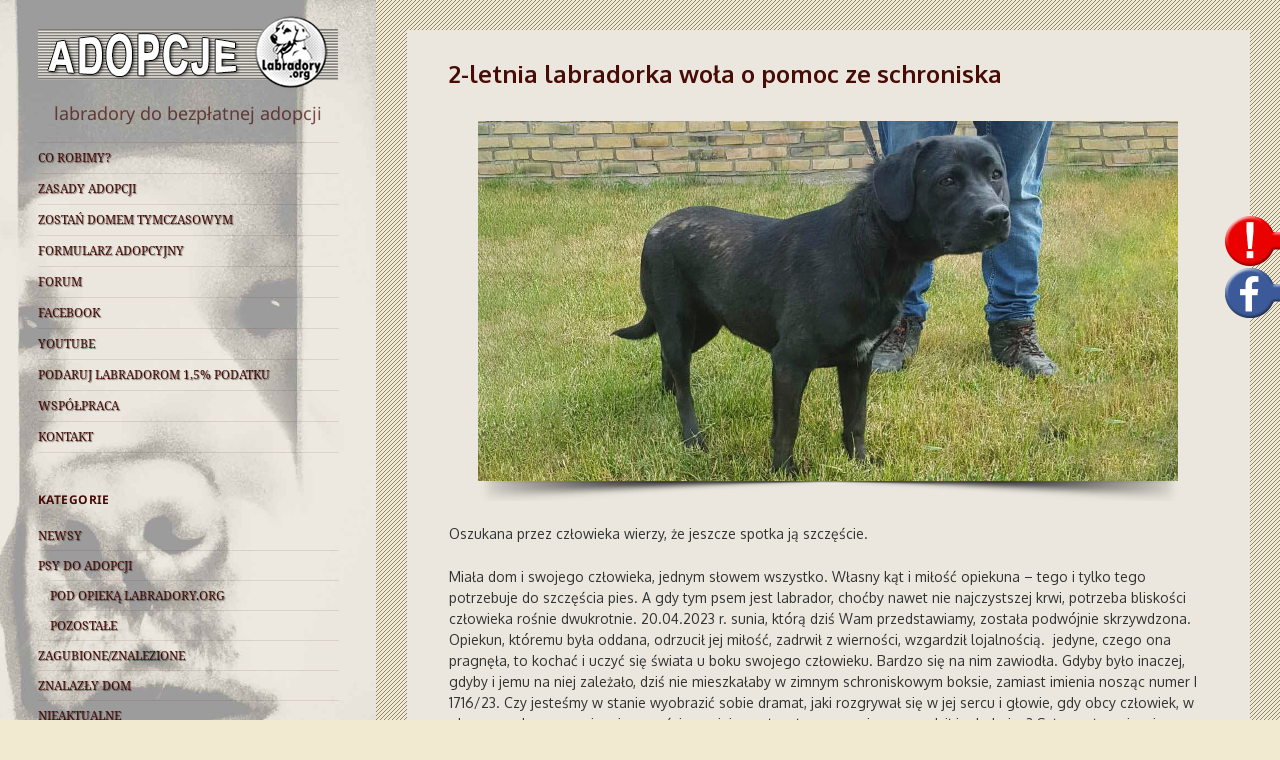

--- FILE ---
content_type: text/html; charset=UTF-8
request_url: http://adopcje.labradory.org/labradorka-49/
body_size: 20603
content:
<!DOCTYPE html>
<html dir="ltr" lang="pl-PL" prefix="og: https://ogp.me/ns#" class="no-js">
<head>
	<meta charset="UTF-8">
	<meta name="viewport" content="width=device-width">
	<link rel="profile" href="http://gmpg.org/xfn/11">
	<link rel="pingback" href="http://adopcje.labradory.org/xmlrpc.php">
	<!--[if lt IE 9]>
	<script src="http://adopcje.labradory.org/wp-content/themes/twentyfifteen/js/html5.js"></script>
	<![endif]-->
	<script>(function(){document.documentElement.className='js'})();</script>
<link href='https://fonts.googleapis.com/css?family=Kaushan+Script&subset=latin,latin-ext' rel='stylesheet' type='text/css'>
	<script type="text/javascript">
/* <![CDATA[ */
(function(html){html.className = html.className.replace(/\bno-js\b/,'js')})(document.documentElement);
//# sourceURL=twentyfifteen_javascript_detection
/* ]]> */
</script>
<title>2-letnia labradorka woła o pomoc ze schroniska | ADOPCJE LABRADORY.ORG</title>

		<!-- All in One SEO 4.9.3 - aioseo.com -->
	<meta name="description" content="Oszukana przez człowieka wierzy, że jeszcze spotka ją szczęście. Miała dom i swojego człowieka, jednym słowem wszystko. Własny kąt i miłość opiekuna – tego i tylko tego potrzebuje do szczęścia pies. A gdy tym psem jest labrador, choćby nawet nie najczystszej krwi, potrzeba bliskości człowieka rośnie dwukrotnie. 20.04.2023 r. sunia, którą dziś Wam przedstawiamy, została" />
	<meta name="robots" content="max-image-preview:large" />
	<meta name="author" content="labradory.org"/>
	<meta name="keywords" content="pozostałe,psy do adopcji" />
	<link rel="canonical" href="http://adopcje.labradory.org/labradorka-49/" />
	<meta name="generator" content="All in One SEO (AIOSEO) 4.9.3" />
		<meta property="og:locale" content="pl_PL" />
		<meta property="og:site_name" content="ADOPCJE LABRADORY.ORG" />
		<meta property="og:type" content="article" />
		<meta property="og:title" content="2-letnia labradorka woła o pomoc ze schroniska | ADOPCJE LABRADORY.ORG" />
		<meta property="og:description" content="Oszukana przez człowieka, wierzy, że jeszcze spotka ją szczęście." />
		<meta property="og:url" content="http://adopcje.labradory.org/labradorka-49/" />
		<meta property="og:image" content="http://adopcje.labradory.org/wp-content/uploads/2023/07/1716_01.jpg" />
		<meta property="article:published_time" content="2023-07-02T16:02:38+00:00" />
		<meta property="article:modified_time" content="2023-07-05T19:19:25+00:00" />
		<meta name="twitter:card" content="summary" />
		<meta name="twitter:title" content="2-letnia labradorka woła o pomoc ze schroniska | ADOPCJE LABRADORY.ORG" />
		<meta name="twitter:description" content="Oszukana przez człowieka, wierzy, że jeszcze spotka ją szczęście." />
		<meta name="twitter:image" content="http://adopcje.labradory.org/wp-content/uploads/2023/07/1716_01.jpeg" />
		<script type="application/ld+json" class="aioseo-schema">
			{"@context":"https:\/\/schema.org","@graph":[{"@type":"Article","@id":"http:\/\/adopcje.labradory.org\/labradorka-49\/#article","name":"2-letnia labradorka wo\u0142a o pomoc ze schroniska | ADOPCJE LABRADORY.ORG","headline":"2-letnia labradorka wo\u0142a o pomoc ze schroniska","author":{"@id":"http:\/\/adopcje.labradory.org\/author\/admin\/#author"},"publisher":{"@id":"http:\/\/adopcje.labradory.org\/#organization"},"image":{"@type":"ImageObject","url":"http:\/\/adopcje.labradory.org\/wp-content\/uploads\/2023\/07\/1716_01.jpeg","@id":"http:\/\/adopcje.labradory.org\/labradorka-49\/#articleImage","width":700,"height":360},"datePublished":"2023-07-02T18:02:38+02:00","dateModified":"2023-07-05T21:19:25+02:00","inLanguage":"pl-PL","commentCount":2,"mainEntityOfPage":{"@id":"http:\/\/adopcje.labradory.org\/labradorka-49\/#webpage"},"isPartOf":{"@id":"http:\/\/adopcje.labradory.org\/labradorka-49\/#webpage"},"articleSection":"POZOSTA\u0141E, PSY DO ADOPCJI, schronisko"},{"@type":"BreadcrumbList","@id":"http:\/\/adopcje.labradory.org\/labradorka-49\/#breadcrumblist","itemListElement":[{"@type":"ListItem","@id":"http:\/\/adopcje.labradory.org#listItem","position":1,"name":"Home","item":"http:\/\/adopcje.labradory.org","nextItem":{"@type":"ListItem","@id":"http:\/\/adopcje.labradory.org\/kategoria\/psy-do-adopcji\/#listItem","name":"PSY DO ADOPCJI"}},{"@type":"ListItem","@id":"http:\/\/adopcje.labradory.org\/kategoria\/psy-do-adopcji\/#listItem","position":2,"name":"PSY DO ADOPCJI","item":"http:\/\/adopcje.labradory.org\/kategoria\/psy-do-adopcji\/","nextItem":{"@type":"ListItem","@id":"http:\/\/adopcje.labradory.org\/kategoria\/psy-do-adopcji\/pozostale\/#listItem","name":"POZOSTA\u0141E"},"previousItem":{"@type":"ListItem","@id":"http:\/\/adopcje.labradory.org#listItem","name":"Home"}},{"@type":"ListItem","@id":"http:\/\/adopcje.labradory.org\/kategoria\/psy-do-adopcji\/pozostale\/#listItem","position":3,"name":"POZOSTA\u0141E","item":"http:\/\/adopcje.labradory.org\/kategoria\/psy-do-adopcji\/pozostale\/","nextItem":{"@type":"ListItem","@id":"http:\/\/adopcje.labradory.org\/labradorka-49\/#listItem","name":"2-letnia labradorka wo\u0142a o pomoc ze schroniska"},"previousItem":{"@type":"ListItem","@id":"http:\/\/adopcje.labradory.org\/kategoria\/psy-do-adopcji\/#listItem","name":"PSY DO ADOPCJI"}},{"@type":"ListItem","@id":"http:\/\/adopcje.labradory.org\/labradorka-49\/#listItem","position":4,"name":"2-letnia labradorka wo\u0142a o pomoc ze schroniska","previousItem":{"@type":"ListItem","@id":"http:\/\/adopcje.labradory.org\/kategoria\/psy-do-adopcji\/pozostale\/#listItem","name":"POZOSTA\u0141E"}}]},{"@type":"Organization","@id":"http:\/\/adopcje.labradory.org\/#organization","name":"ADOPCJE LABRADORY.ORG","description":"labradory do bezp\u0142atnej adopcji","url":"http:\/\/adopcje.labradory.org\/"},{"@type":"Person","@id":"http:\/\/adopcje.labradory.org\/author\/admin\/#author","url":"http:\/\/adopcje.labradory.org\/author\/admin\/","name":"labradory.org","image":{"@type":"ImageObject","@id":"http:\/\/adopcje.labradory.org\/labradorka-49\/#authorImage","url":"https:\/\/secure.gravatar.com\/avatar\/cf8ad8b9767c9780dab4da471e132a2974f281bbc2f39186dfa8dc00d3677b55?s=96&d=mm&r=g","width":96,"height":96,"caption":"labradory.org"}},{"@type":"WebPage","@id":"http:\/\/adopcje.labradory.org\/labradorka-49\/#webpage","url":"http:\/\/adopcje.labradory.org\/labradorka-49\/","name":"2-letnia labradorka wo\u0142a o pomoc ze schroniska | ADOPCJE LABRADORY.ORG","description":"Oszukana przez cz\u0142owieka wierzy, \u017ce jeszcze spotka j\u0105 szcz\u0119\u015bcie. Mia\u0142a dom i swojego cz\u0142owieka, jednym s\u0142owem wszystko. W\u0142asny k\u0105t i mi\u0142o\u015b\u0107 opiekuna \u2013 tego i tylko tego potrzebuje do szcz\u0119\u015bcia pies. A gdy tym psem jest labrador, cho\u0107by nawet nie najczystszej krwi, potrzeba blisko\u015bci cz\u0142owieka ro\u015bnie dwukrotnie. 20.04.2023 r. sunia, kt\u00f3r\u0105 dzi\u015b Wam przedstawiamy, zosta\u0142a","inLanguage":"pl-PL","isPartOf":{"@id":"http:\/\/adopcje.labradory.org\/#website"},"breadcrumb":{"@id":"http:\/\/adopcje.labradory.org\/labradorka-49\/#breadcrumblist"},"author":{"@id":"http:\/\/adopcje.labradory.org\/author\/admin\/#author"},"creator":{"@id":"http:\/\/adopcje.labradory.org\/author\/admin\/#author"},"datePublished":"2023-07-02T18:02:38+02:00","dateModified":"2023-07-05T21:19:25+02:00"},{"@type":"WebSite","@id":"http:\/\/adopcje.labradory.org\/#website","url":"http:\/\/adopcje.labradory.org\/","name":"ADOPCJE LABRADORY.ORG","description":"labradory do bezp\u0142atnej adopcji","inLanguage":"pl-PL","publisher":{"@id":"http:\/\/adopcje.labradory.org\/#organization"}}]}
		</script>
		<!-- All in One SEO -->


            <script data-no-defer="1" data-ezscrex="false" data-cfasync="false" data-pagespeed-no-defer data-cookieconsent="ignore">
                var ctPublicFunctions = {"_ajax_nonce":"552053ace8","_rest_nonce":"e6a6634e1d","_ajax_url":"\/wp-admin\/admin-ajax.php","_rest_url":"http:\/\/adopcje.labradory.org\/wp-json\/","data__cookies_type":"native","data__ajax_type":"rest","data__bot_detector_enabled":"0","data__frontend_data_log_enabled":1,"cookiePrefix":"","wprocket_detected":false,"host_url":"adopcje.labradory.org","text__ee_click_to_select":"Click to select the whole data","text__ee_original_email":"The complete one is","text__ee_got_it":"Got it","text__ee_blocked":"Blocked","text__ee_cannot_connect":"Cannot connect","text__ee_cannot_decode":"Can not decode email. Unknown reason","text__ee_email_decoder":"CleanTalk email decoder","text__ee_wait_for_decoding":"The magic is on the way!","text__ee_decoding_process":"Please wait a few seconds while we decode the contact data."}
            </script>
        
            <script data-no-defer="1" data-ezscrex="false" data-cfasync="false" data-pagespeed-no-defer data-cookieconsent="ignore">
                var ctPublic = {"_ajax_nonce":"552053ace8","settings__forms__check_internal":"0","settings__forms__check_external":"0","settings__forms__force_protection":0,"settings__forms__search_test":"1","settings__forms__wc_add_to_cart":"0","settings__data__bot_detector_enabled":"0","settings__sfw__anti_crawler":0,"blog_home":"http:\/\/adopcje.labradory.org\/","pixel__setting":"0","pixel__enabled":false,"pixel__url":null,"data__email_check_before_post":"1","data__email_check_exist_post":0,"data__cookies_type":"native","data__key_is_ok":true,"data__visible_fields_required":true,"wl_brandname":"Anti-Spam by CleanTalk","wl_brandname_short":"CleanTalk","ct_checkjs_key":2122423466,"emailEncoderPassKey":"27c9539c2d6d41d49c123a98c7b9fc72","bot_detector_forms_excluded":"W10=","advancedCacheExists":false,"varnishCacheExists":false,"wc_ajax_add_to_cart":false}
            </script>
        <link rel='dns-prefetch' href='//stats.wp.com' />
<link rel='dns-prefetch' href='//ajax.googleapis.com' />
<link rel='dns-prefetch' href='//v0.wordpress.com' />
<link rel='preconnect' href='//c0.wp.com' />
<link rel="alternate" type="application/rss+xml" title="ADOPCJE LABRADORY.ORG &raquo; Kanał z wpisami" href="http://adopcje.labradory.org/feed/" />
<link rel="alternate" type="application/rss+xml" title="ADOPCJE LABRADORY.ORG &raquo; Kanał z komentarzami" href="http://adopcje.labradory.org/comments/feed/" />
<link rel="alternate" type="application/rss+xml" title="ADOPCJE LABRADORY.ORG &raquo; 2-letnia labradorka woła o pomoc ze schroniska Kanał z komentarzami" href="http://adopcje.labradory.org/labradorka-49/feed/" />
<link rel="alternate" title="oEmbed (JSON)" type="application/json+oembed" href="http://adopcje.labradory.org/wp-json/oembed/1.0/embed?url=http%3A%2F%2Fadopcje.labradory.org%2Flabradorka-49%2F" />
<link rel="alternate" title="oEmbed (XML)" type="text/xml+oembed" href="http://adopcje.labradory.org/wp-json/oembed/1.0/embed?url=http%3A%2F%2Fadopcje.labradory.org%2Flabradorka-49%2F&#038;format=xml" />
<style id='wp-img-auto-sizes-contain-inline-css' type='text/css'>
img:is([sizes=auto i],[sizes^="auto," i]){contain-intrinsic-size:3000px 1500px}
/*# sourceURL=wp-img-auto-sizes-contain-inline-css */
</style>
<link rel='stylesheet' id='twentyfifteen-jetpack-css' href='https://c0.wp.com/p/jetpack/15.4/modules/theme-tools/compat/twentyfifteen.css' type='text/css' media='all' />
<style id='wp-emoji-styles-inline-css' type='text/css'>

	img.wp-smiley, img.emoji {
		display: inline !important;
		border: none !important;
		box-shadow: none !important;
		height: 1em !important;
		width: 1em !important;
		margin: 0 0.07em !important;
		vertical-align: -0.1em !important;
		background: none !important;
		padding: 0 !important;
	}
/*# sourceURL=wp-emoji-styles-inline-css */
</style>
<style id='wp-block-library-inline-css' type='text/css'>
:root{--wp-block-synced-color:#7a00df;--wp-block-synced-color--rgb:122,0,223;--wp-bound-block-color:var(--wp-block-synced-color);--wp-editor-canvas-background:#ddd;--wp-admin-theme-color:#007cba;--wp-admin-theme-color--rgb:0,124,186;--wp-admin-theme-color-darker-10:#006ba1;--wp-admin-theme-color-darker-10--rgb:0,107,160.5;--wp-admin-theme-color-darker-20:#005a87;--wp-admin-theme-color-darker-20--rgb:0,90,135;--wp-admin-border-width-focus:2px}@media (min-resolution:192dpi){:root{--wp-admin-border-width-focus:1.5px}}.wp-element-button{cursor:pointer}:root .has-very-light-gray-background-color{background-color:#eee}:root .has-very-dark-gray-background-color{background-color:#313131}:root .has-very-light-gray-color{color:#eee}:root .has-very-dark-gray-color{color:#313131}:root .has-vivid-green-cyan-to-vivid-cyan-blue-gradient-background{background:linear-gradient(135deg,#00d084,#0693e3)}:root .has-purple-crush-gradient-background{background:linear-gradient(135deg,#34e2e4,#4721fb 50%,#ab1dfe)}:root .has-hazy-dawn-gradient-background{background:linear-gradient(135deg,#faaca8,#dad0ec)}:root .has-subdued-olive-gradient-background{background:linear-gradient(135deg,#fafae1,#67a671)}:root .has-atomic-cream-gradient-background{background:linear-gradient(135deg,#fdd79a,#004a59)}:root .has-nightshade-gradient-background{background:linear-gradient(135deg,#330968,#31cdcf)}:root .has-midnight-gradient-background{background:linear-gradient(135deg,#020381,#2874fc)}:root{--wp--preset--font-size--normal:16px;--wp--preset--font-size--huge:42px}.has-regular-font-size{font-size:1em}.has-larger-font-size{font-size:2.625em}.has-normal-font-size{font-size:var(--wp--preset--font-size--normal)}.has-huge-font-size{font-size:var(--wp--preset--font-size--huge)}.has-text-align-center{text-align:center}.has-text-align-left{text-align:left}.has-text-align-right{text-align:right}.has-fit-text{white-space:nowrap!important}#end-resizable-editor-section{display:none}.aligncenter{clear:both}.items-justified-left{justify-content:flex-start}.items-justified-center{justify-content:center}.items-justified-right{justify-content:flex-end}.items-justified-space-between{justify-content:space-between}.screen-reader-text{border:0;clip-path:inset(50%);height:1px;margin:-1px;overflow:hidden;padding:0;position:absolute;width:1px;word-wrap:normal!important}.screen-reader-text:focus{background-color:#ddd;clip-path:none;color:#444;display:block;font-size:1em;height:auto;left:5px;line-height:normal;padding:15px 23px 14px;text-decoration:none;top:5px;width:auto;z-index:100000}html :where(.has-border-color){border-style:solid}html :where([style*=border-top-color]){border-top-style:solid}html :where([style*=border-right-color]){border-right-style:solid}html :where([style*=border-bottom-color]){border-bottom-style:solid}html :where([style*=border-left-color]){border-left-style:solid}html :where([style*=border-width]){border-style:solid}html :where([style*=border-top-width]){border-top-style:solid}html :where([style*=border-right-width]){border-right-style:solid}html :where([style*=border-bottom-width]){border-bottom-style:solid}html :where([style*=border-left-width]){border-left-style:solid}html :where(img[class*=wp-image-]){height:auto;max-width:100%}:where(figure){margin:0 0 1em}html :where(.is-position-sticky){--wp-admin--admin-bar--position-offset:var(--wp-admin--admin-bar--height,0px)}@media screen and (max-width:600px){html :where(.is-position-sticky){--wp-admin--admin-bar--position-offset:0px}}

/*# sourceURL=wp-block-library-inline-css */
</style><style id='wp-block-heading-inline-css' type='text/css'>
h1:where(.wp-block-heading).has-background,h2:where(.wp-block-heading).has-background,h3:where(.wp-block-heading).has-background,h4:where(.wp-block-heading).has-background,h5:where(.wp-block-heading).has-background,h6:where(.wp-block-heading).has-background{padding:1.25em 2.375em}h1.has-text-align-left[style*=writing-mode]:where([style*=vertical-lr]),h1.has-text-align-right[style*=writing-mode]:where([style*=vertical-rl]),h2.has-text-align-left[style*=writing-mode]:where([style*=vertical-lr]),h2.has-text-align-right[style*=writing-mode]:where([style*=vertical-rl]),h3.has-text-align-left[style*=writing-mode]:where([style*=vertical-lr]),h3.has-text-align-right[style*=writing-mode]:where([style*=vertical-rl]),h4.has-text-align-left[style*=writing-mode]:where([style*=vertical-lr]),h4.has-text-align-right[style*=writing-mode]:where([style*=vertical-rl]),h5.has-text-align-left[style*=writing-mode]:where([style*=vertical-lr]),h5.has-text-align-right[style*=writing-mode]:where([style*=vertical-rl]),h6.has-text-align-left[style*=writing-mode]:where([style*=vertical-lr]),h6.has-text-align-right[style*=writing-mode]:where([style*=vertical-rl]){rotate:180deg}
/*# sourceURL=https://c0.wp.com/c/6.9/wp-includes/blocks/heading/style.min.css */
</style>
<style id='wp-block-search-inline-css' type='text/css'>
.wp-block-search__button{margin-left:10px;word-break:normal}.wp-block-search__button.has-icon{line-height:0}.wp-block-search__button svg{height:1.25em;min-height:24px;min-width:24px;width:1.25em;fill:currentColor;vertical-align:text-bottom}:where(.wp-block-search__button){border:1px solid #ccc;padding:6px 10px}.wp-block-search__inside-wrapper{display:flex;flex:auto;flex-wrap:nowrap;max-width:100%}.wp-block-search__label{width:100%}.wp-block-search.wp-block-search__button-only .wp-block-search__button{box-sizing:border-box;display:flex;flex-shrink:0;justify-content:center;margin-left:0;max-width:100%}.wp-block-search.wp-block-search__button-only .wp-block-search__inside-wrapper{min-width:0!important;transition-property:width}.wp-block-search.wp-block-search__button-only .wp-block-search__input{flex-basis:100%;transition-duration:.3s}.wp-block-search.wp-block-search__button-only.wp-block-search__searchfield-hidden,.wp-block-search.wp-block-search__button-only.wp-block-search__searchfield-hidden .wp-block-search__inside-wrapper{overflow:hidden}.wp-block-search.wp-block-search__button-only.wp-block-search__searchfield-hidden .wp-block-search__input{border-left-width:0!important;border-right-width:0!important;flex-basis:0;flex-grow:0;margin:0;min-width:0!important;padding-left:0!important;padding-right:0!important;width:0!important}:where(.wp-block-search__input){appearance:none;border:1px solid #949494;flex-grow:1;font-family:inherit;font-size:inherit;font-style:inherit;font-weight:inherit;letter-spacing:inherit;line-height:inherit;margin-left:0;margin-right:0;min-width:3rem;padding:8px;text-decoration:unset!important;text-transform:inherit}:where(.wp-block-search__button-inside .wp-block-search__inside-wrapper){background-color:#fff;border:1px solid #949494;box-sizing:border-box;padding:4px}:where(.wp-block-search__button-inside .wp-block-search__inside-wrapper) .wp-block-search__input{border:none;border-radius:0;padding:0 4px}:where(.wp-block-search__button-inside .wp-block-search__inside-wrapper) .wp-block-search__input:focus{outline:none}:where(.wp-block-search__button-inside .wp-block-search__inside-wrapper) :where(.wp-block-search__button){padding:4px 8px}.wp-block-search.aligncenter .wp-block-search__inside-wrapper{margin:auto}.wp-block[data-align=right] .wp-block-search.wp-block-search__button-only .wp-block-search__inside-wrapper{float:right}
/*# sourceURL=https://c0.wp.com/c/6.9/wp-includes/blocks/search/style.min.css */
</style>
<style id='global-styles-inline-css' type='text/css'>
:root{--wp--preset--aspect-ratio--square: 1;--wp--preset--aspect-ratio--4-3: 4/3;--wp--preset--aspect-ratio--3-4: 3/4;--wp--preset--aspect-ratio--3-2: 3/2;--wp--preset--aspect-ratio--2-3: 2/3;--wp--preset--aspect-ratio--16-9: 16/9;--wp--preset--aspect-ratio--9-16: 9/16;--wp--preset--color--black: #000000;--wp--preset--color--cyan-bluish-gray: #abb8c3;--wp--preset--color--white: #ffffff;--wp--preset--color--pale-pink: #f78da7;--wp--preset--color--vivid-red: #cf2e2e;--wp--preset--color--luminous-vivid-orange: #ff6900;--wp--preset--color--luminous-vivid-amber: #fcb900;--wp--preset--color--light-green-cyan: #7bdcb5;--wp--preset--color--vivid-green-cyan: #00d084;--wp--preset--color--pale-cyan-blue: #8ed1fc;--wp--preset--color--vivid-cyan-blue: #0693e3;--wp--preset--color--vivid-purple: #9b51e0;--wp--preset--gradient--vivid-cyan-blue-to-vivid-purple: linear-gradient(135deg,rgb(6,147,227) 0%,rgb(155,81,224) 100%);--wp--preset--gradient--light-green-cyan-to-vivid-green-cyan: linear-gradient(135deg,rgb(122,220,180) 0%,rgb(0,208,130) 100%);--wp--preset--gradient--luminous-vivid-amber-to-luminous-vivid-orange: linear-gradient(135deg,rgb(252,185,0) 0%,rgb(255,105,0) 100%);--wp--preset--gradient--luminous-vivid-orange-to-vivid-red: linear-gradient(135deg,rgb(255,105,0) 0%,rgb(207,46,46) 100%);--wp--preset--gradient--very-light-gray-to-cyan-bluish-gray: linear-gradient(135deg,rgb(238,238,238) 0%,rgb(169,184,195) 100%);--wp--preset--gradient--cool-to-warm-spectrum: linear-gradient(135deg,rgb(74,234,220) 0%,rgb(151,120,209) 20%,rgb(207,42,186) 40%,rgb(238,44,130) 60%,rgb(251,105,98) 80%,rgb(254,248,76) 100%);--wp--preset--gradient--blush-light-purple: linear-gradient(135deg,rgb(255,206,236) 0%,rgb(152,150,240) 100%);--wp--preset--gradient--blush-bordeaux: linear-gradient(135deg,rgb(254,205,165) 0%,rgb(254,45,45) 50%,rgb(107,0,62) 100%);--wp--preset--gradient--luminous-dusk: linear-gradient(135deg,rgb(255,203,112) 0%,rgb(199,81,192) 50%,rgb(65,88,208) 100%);--wp--preset--gradient--pale-ocean: linear-gradient(135deg,rgb(255,245,203) 0%,rgb(182,227,212) 50%,rgb(51,167,181) 100%);--wp--preset--gradient--electric-grass: linear-gradient(135deg,rgb(202,248,128) 0%,rgb(113,206,126) 100%);--wp--preset--gradient--midnight: linear-gradient(135deg,rgb(2,3,129) 0%,rgb(40,116,252) 100%);--wp--preset--font-size--small: 13px;--wp--preset--font-size--medium: 20px;--wp--preset--font-size--large: 36px;--wp--preset--font-size--x-large: 42px;--wp--preset--spacing--20: 0.44rem;--wp--preset--spacing--30: 0.67rem;--wp--preset--spacing--40: 1rem;--wp--preset--spacing--50: 1.5rem;--wp--preset--spacing--60: 2.25rem;--wp--preset--spacing--70: 3.38rem;--wp--preset--spacing--80: 5.06rem;--wp--preset--shadow--natural: 6px 6px 9px rgba(0, 0, 0, 0.2);--wp--preset--shadow--deep: 12px 12px 50px rgba(0, 0, 0, 0.4);--wp--preset--shadow--sharp: 6px 6px 0px rgba(0, 0, 0, 0.2);--wp--preset--shadow--outlined: 6px 6px 0px -3px rgb(255, 255, 255), 6px 6px rgb(0, 0, 0);--wp--preset--shadow--crisp: 6px 6px 0px rgb(0, 0, 0);}:where(.is-layout-flex){gap: 0.5em;}:where(.is-layout-grid){gap: 0.5em;}body .is-layout-flex{display: flex;}.is-layout-flex{flex-wrap: wrap;align-items: center;}.is-layout-flex > :is(*, div){margin: 0;}body .is-layout-grid{display: grid;}.is-layout-grid > :is(*, div){margin: 0;}:where(.wp-block-columns.is-layout-flex){gap: 2em;}:where(.wp-block-columns.is-layout-grid){gap: 2em;}:where(.wp-block-post-template.is-layout-flex){gap: 1.25em;}:where(.wp-block-post-template.is-layout-grid){gap: 1.25em;}.has-black-color{color: var(--wp--preset--color--black) !important;}.has-cyan-bluish-gray-color{color: var(--wp--preset--color--cyan-bluish-gray) !important;}.has-white-color{color: var(--wp--preset--color--white) !important;}.has-pale-pink-color{color: var(--wp--preset--color--pale-pink) !important;}.has-vivid-red-color{color: var(--wp--preset--color--vivid-red) !important;}.has-luminous-vivid-orange-color{color: var(--wp--preset--color--luminous-vivid-orange) !important;}.has-luminous-vivid-amber-color{color: var(--wp--preset--color--luminous-vivid-amber) !important;}.has-light-green-cyan-color{color: var(--wp--preset--color--light-green-cyan) !important;}.has-vivid-green-cyan-color{color: var(--wp--preset--color--vivid-green-cyan) !important;}.has-pale-cyan-blue-color{color: var(--wp--preset--color--pale-cyan-blue) !important;}.has-vivid-cyan-blue-color{color: var(--wp--preset--color--vivid-cyan-blue) !important;}.has-vivid-purple-color{color: var(--wp--preset--color--vivid-purple) !important;}.has-black-background-color{background-color: var(--wp--preset--color--black) !important;}.has-cyan-bluish-gray-background-color{background-color: var(--wp--preset--color--cyan-bluish-gray) !important;}.has-white-background-color{background-color: var(--wp--preset--color--white) !important;}.has-pale-pink-background-color{background-color: var(--wp--preset--color--pale-pink) !important;}.has-vivid-red-background-color{background-color: var(--wp--preset--color--vivid-red) !important;}.has-luminous-vivid-orange-background-color{background-color: var(--wp--preset--color--luminous-vivid-orange) !important;}.has-luminous-vivid-amber-background-color{background-color: var(--wp--preset--color--luminous-vivid-amber) !important;}.has-light-green-cyan-background-color{background-color: var(--wp--preset--color--light-green-cyan) !important;}.has-vivid-green-cyan-background-color{background-color: var(--wp--preset--color--vivid-green-cyan) !important;}.has-pale-cyan-blue-background-color{background-color: var(--wp--preset--color--pale-cyan-blue) !important;}.has-vivid-cyan-blue-background-color{background-color: var(--wp--preset--color--vivid-cyan-blue) !important;}.has-vivid-purple-background-color{background-color: var(--wp--preset--color--vivid-purple) !important;}.has-black-border-color{border-color: var(--wp--preset--color--black) !important;}.has-cyan-bluish-gray-border-color{border-color: var(--wp--preset--color--cyan-bluish-gray) !important;}.has-white-border-color{border-color: var(--wp--preset--color--white) !important;}.has-pale-pink-border-color{border-color: var(--wp--preset--color--pale-pink) !important;}.has-vivid-red-border-color{border-color: var(--wp--preset--color--vivid-red) !important;}.has-luminous-vivid-orange-border-color{border-color: var(--wp--preset--color--luminous-vivid-orange) !important;}.has-luminous-vivid-amber-border-color{border-color: var(--wp--preset--color--luminous-vivid-amber) !important;}.has-light-green-cyan-border-color{border-color: var(--wp--preset--color--light-green-cyan) !important;}.has-vivid-green-cyan-border-color{border-color: var(--wp--preset--color--vivid-green-cyan) !important;}.has-pale-cyan-blue-border-color{border-color: var(--wp--preset--color--pale-cyan-blue) !important;}.has-vivid-cyan-blue-border-color{border-color: var(--wp--preset--color--vivid-cyan-blue) !important;}.has-vivid-purple-border-color{border-color: var(--wp--preset--color--vivid-purple) !important;}.has-vivid-cyan-blue-to-vivid-purple-gradient-background{background: var(--wp--preset--gradient--vivid-cyan-blue-to-vivid-purple) !important;}.has-light-green-cyan-to-vivid-green-cyan-gradient-background{background: var(--wp--preset--gradient--light-green-cyan-to-vivid-green-cyan) !important;}.has-luminous-vivid-amber-to-luminous-vivid-orange-gradient-background{background: var(--wp--preset--gradient--luminous-vivid-amber-to-luminous-vivid-orange) !important;}.has-luminous-vivid-orange-to-vivid-red-gradient-background{background: var(--wp--preset--gradient--luminous-vivid-orange-to-vivid-red) !important;}.has-very-light-gray-to-cyan-bluish-gray-gradient-background{background: var(--wp--preset--gradient--very-light-gray-to-cyan-bluish-gray) !important;}.has-cool-to-warm-spectrum-gradient-background{background: var(--wp--preset--gradient--cool-to-warm-spectrum) !important;}.has-blush-light-purple-gradient-background{background: var(--wp--preset--gradient--blush-light-purple) !important;}.has-blush-bordeaux-gradient-background{background: var(--wp--preset--gradient--blush-bordeaux) !important;}.has-luminous-dusk-gradient-background{background: var(--wp--preset--gradient--luminous-dusk) !important;}.has-pale-ocean-gradient-background{background: var(--wp--preset--gradient--pale-ocean) !important;}.has-electric-grass-gradient-background{background: var(--wp--preset--gradient--electric-grass) !important;}.has-midnight-gradient-background{background: var(--wp--preset--gradient--midnight) !important;}.has-small-font-size{font-size: var(--wp--preset--font-size--small) !important;}.has-medium-font-size{font-size: var(--wp--preset--font-size--medium) !important;}.has-large-font-size{font-size: var(--wp--preset--font-size--large) !important;}.has-x-large-font-size{font-size: var(--wp--preset--font-size--x-large) !important;}
/*# sourceURL=global-styles-inline-css */
</style>

<style id='classic-theme-styles-inline-css' type='text/css'>
/*! This file is auto-generated */
.wp-block-button__link{color:#fff;background-color:#32373c;border-radius:9999px;box-shadow:none;text-decoration:none;padding:calc(.667em + 2px) calc(1.333em + 2px);font-size:1.125em}.wp-block-file__button{background:#32373c;color:#fff;text-decoration:none}
/*# sourceURL=/wp-includes/css/classic-themes.min.css */
</style>
<link rel='stylesheet' id='wp-components-css' href='https://c0.wp.com/c/6.9/wp-includes/css/dist/components/style.min.css' type='text/css' media='all' />
<link rel='stylesheet' id='wp-preferences-css' href='https://c0.wp.com/c/6.9/wp-includes/css/dist/preferences/style.min.css' type='text/css' media='all' />
<link rel='stylesheet' id='wp-block-editor-css' href='https://c0.wp.com/c/6.9/wp-includes/css/dist/block-editor/style.min.css' type='text/css' media='all' />
<link rel='stylesheet' id='wp-reusable-blocks-css' href='https://c0.wp.com/c/6.9/wp-includes/css/dist/reusable-blocks/style.min.css' type='text/css' media='all' />
<link rel='stylesheet' id='wp-patterns-css' href='https://c0.wp.com/c/6.9/wp-includes/css/dist/patterns/style.min.css' type='text/css' media='all' />
<link rel='stylesheet' id='wp-editor-css' href='https://c0.wp.com/c/6.9/wp-includes/css/dist/editor/style.min.css' type='text/css' media='all' />
<link rel='stylesheet' id='drop_shadow_block-style-css-css' href='http://adopcje.labradory.org/wp-content/plugins/drop-shadow-boxes/block/blocks.style.build.css?ver=1.7.14' type='text/css' media='all' />
<link rel='stylesheet' id='cleantalk-public-css-css' href='http://adopcje.labradory.org/wp-content/plugins/cleantalk-spam-protect/css/cleantalk-public.min.css?ver=6.70.1_1766168688' type='text/css' media='all' />
<link rel='stylesheet' id='cleantalk-email-decoder-css-css' href='http://adopcje.labradory.org/wp-content/plugins/cleantalk-spam-protect/css/cleantalk-email-decoder.min.css?ver=6.70.1_1766168688' type='text/css' media='all' />
<link rel='stylesheet' id='cpsh-shortcodes-css' href='http://adopcje.labradory.org/wp-content/plugins/column-shortcodes//assets/css/shortcodes.css?ver=1.0.1' type='text/css' media='all' />
<link rel='stylesheet' id='contact-form-7-css' href='http://adopcje.labradory.org/wp-content/plugins/contact-form-7/includes/css/styles.css?ver=6.1.4' type='text/css' media='all' />
<link rel='stylesheet' id='jquery-ui-standard-css-css' href='//ajax.googleapis.com/ajax/libs/jqueryui/1.11.2/themes/smoothness/jquery-ui.css?ver=6.9' type='text/css' media='all' />
<link rel='stylesheet' id='musli-css' href='http://adopcje.labradory.org/wp-content/plugins/musli/css/musli.css' type='text/css' media='all' />
<link rel='stylesheet' id='font-awesome-css' href='http://adopcje.labradory.org/wp-content/plugins/musli/fa/css/font-awesome.min.css' type='text/css' media='all' />
<link rel='stylesheet' id='tcbd-popover-css' href='http://adopcje.labradory.org/wp-content/plugins/tcbd-popover/css/tcbd-popover.css?ver=1.0' type='text/css' media='all' />
<link rel='stylesheet' id='parent-style-css' href='http://adopcje.labradory.org/wp-content/themes/twentyfifteen/style.css?ver=6.9' type='text/css' media='all' />
<link rel='stylesheet' id='twentyfifteen-fonts-css' href='http://adopcje.labradory.org/wp-content/themes/twentyfifteen/assets/fonts/noto-sans-plus-noto-serif-plus-inconsolata.css?ver=20230328' type='text/css' media='all' />
<link rel='stylesheet' id='genericons-css' href='https://c0.wp.com/p/jetpack/15.4/_inc/genericons/genericons/genericons.css' type='text/css' media='all' />
<link rel='stylesheet' id='twentyfifteen-style-css' href='http://adopcje.labradory.org/wp-content/themes/twentyfifteen-child/style.css?ver=20251202' type='text/css' media='all' />
<style id='twentyfifteen-style-inline-css' type='text/css'>

		/* Custom Header Background Color */
		body:before,
		.site-header {
			background-color: #f2f0ea;
		}

		@media screen and (min-width: 59.6875em) {
			.site-header,
			.secondary {
				background-color: transparent;
			}

			.widget button,
			.widget input[type="button"],
			.widget input[type="reset"],
			.widget input[type="submit"],
			.widget_calendar tbody a,
			.widget_calendar tbody a:hover,
			.widget_calendar tbody a:focus {
				color: #f2f0ea;
			}
		}
	

		/* Custom Sidebar Text Color */
		.site-title a,
		.site-description,
		.secondary-toggle:before {
			color: #470c06;
		}

		.site-title a:hover,
		.site-title a:focus {
			color: rgba( 71, 12, 6, 0.7);
		}

		.secondary-toggle {
			border-color: rgba( 71, 12, 6, 0.1);
		}

		.secondary-toggle:hover,
		.secondary-toggle:focus {
			border-color: rgba( 71, 12, 6, 0.3);
		}

		.site-title a {
			outline-color: rgba( 71, 12, 6, 0.3);
		}

		@media screen and (min-width: 59.6875em) {
			.secondary a,
			.dropdown-toggle:after,
			.widget-title,
			.widget blockquote cite,
			.widget blockquote small {
				color: #470c06;
			}

			.widget button,
			.widget input[type="button"],
			.widget input[type="reset"],
			.widget input[type="submit"],
			.widget_calendar tbody a {
				background-color: #470c06;
			}

			.textwidget a {
				border-color: #470c06;
			}

			.secondary a:hover,
			.secondary a:focus,
			.main-navigation .menu-item-description,
			.widget,
			.widget blockquote,
			.widget .wp-caption-text,
			.widget .gallery-caption {
				color: rgba( 71, 12, 6, 0.7);
			}

			.widget button:hover,
			.widget button:focus,
			.widget input[type="button"]:hover,
			.widget input[type="button"]:focus,
			.widget input[type="reset"]:hover,
			.widget input[type="reset"]:focus,
			.widget input[type="submit"]:hover,
			.widget input[type="submit"]:focus,
			.widget_calendar tbody a:hover,
			.widget_calendar tbody a:focus {
				background-color: rgba( 71, 12, 6, 0.7);
			}

			.widget blockquote {
				border-color: rgba( 71, 12, 6, 0.7);
			}

			.main-navigation ul,
			.main-navigation li,
			.secondary-toggle,
			.widget input,
			.widget textarea,
			.widget table,
			.widget th,
			.widget td,
			.widget pre,
			.widget li,
			.widget_categories .children,
			.widget_nav_menu .sub-menu,
			.widget_pages .children,
			.widget abbr[title] {
				border-color: rgba( 71, 12, 6, 0.1);
			}

			.dropdown-toggle:hover,
			.dropdown-toggle:focus,
			.widget hr {
				background-color: rgba( 71, 12, 6, 0.1);
			}

			.widget input:focus,
			.widget textarea:focus {
				border-color: rgba( 71, 12, 6, 0.3);
			}

			.sidebar a:focus,
			.dropdown-toggle:focus {
				outline-color: rgba( 71, 12, 6, 0.3);
			}
		}
	
/*# sourceURL=twentyfifteen-style-inline-css */
</style>
<link rel='stylesheet' id='twentyfifteen-block-style-css' href='http://adopcje.labradory.org/wp-content/themes/twentyfifteen/css/blocks.css?ver=20240715' type='text/css' media='all' />
<link rel='stylesheet' id='jetpack-subscriptions-css' href='https://c0.wp.com/p/jetpack/15.4/_inc/build/subscriptions/subscriptions.min.css' type='text/css' media='all' />
<link rel='stylesheet' id='sharedaddy-css' href='https://c0.wp.com/p/jetpack/15.4/modules/sharedaddy/sharing.css' type='text/css' media='all' />
<link rel='stylesheet' id='social-logos-css' href='https://c0.wp.com/p/jetpack/15.4/_inc/social-logos/social-logos.min.css' type='text/css' media='all' />
<script type="text/javascript" src="http://adopcje.labradory.org/wp-content/plugins/cleantalk-spam-protect/js/apbct-public-bundle_gathering.min.js?ver=6.70.1_1766168689" id="apbct-public-bundle_gathering.min-js-js"></script>
<script type="text/javascript" src="https://c0.wp.com/c/6.9/wp-includes/js/jquery/jquery.min.js" id="jquery-core-js"></script>
<script type="text/javascript" src="https://c0.wp.com/c/6.9/wp-includes/js/jquery/jquery-migrate.min.js" id="jquery-migrate-js"></script>
<script type="text/javascript" src="https://c0.wp.com/c/6.9/wp-includes/js/jquery/ui/effect.min.js" id="jquery-effects-core-js"></script>
<script type="text/javascript" id="musli-js-extra">
/* <![CDATA[ */
var musli_jq_params = {"musliPosition":"right","animationAction":"hover","animationSpeed":"700","animationEasing":"easeOutBounce","autohide":"off","autohideAfter":"5000","autoopenAfter":"5000"};
//# sourceURL=musli-js-extra
/* ]]> */
</script>
<script type="text/javascript" src="http://adopcje.labradory.org/wp-content/plugins/musli/js/musli.js?ver=6.9" id="musli-js"></script>
<script type="text/javascript" id="twentyfifteen-script-js-extra">
/* <![CDATA[ */
var screenReaderText = {"expand":"\u003Cspan class=\"screen-reader-text\"\u003Erozwi\u0144 menu potomne\u003C/span\u003E","collapse":"\u003Cspan class=\"screen-reader-text\"\u003Ezwi\u0144 menu potomne\u003C/span\u003E"};
//# sourceURL=twentyfifteen-script-js-extra
/* ]]> */
</script>
<script type="text/javascript" src="http://adopcje.labradory.org/wp-content/themes/twentyfifteen/js/functions.js?ver=20250729" id="twentyfifteen-script-js" defer="defer" data-wp-strategy="defer"></script>
<link rel="https://api.w.org/" href="http://adopcje.labradory.org/wp-json/" /><link rel="alternate" title="JSON" type="application/json" href="http://adopcje.labradory.org/wp-json/wp/v2/posts/60441" /><link rel="EditURI" type="application/rsd+xml" title="RSD" href="http://adopcje.labradory.org/xmlrpc.php?rsd" />
<meta name="generator" content="WordPress 6.9" />
<link rel='shortlink' href='https://wp.me/p5KvVS-fIR' />
	<link rel="preconnect" href="https://fonts.googleapis.com">
	<link rel="preconnect" href="https://fonts.gstatic.com">
	<link href='https://fonts.googleapis.com/css2?display=swap&family=Oxygen:wght@400;700' rel='stylesheet'><script type="text/javascript">
jQuery(document).ready(function($) {
$(".cien").after('<div class="cien-div"></div>');
$(".cien600").after('<div class="cien-div600"></div>');
$(".cien500").after('<div class="cien-div500"></div>');
$(".c").after('<div class="cien-div"></div>');
$(".c6").after('<div class="cien-div600"></div>');
$(".c5").after('<div class="cien-div500"></div>');
$('#mikolaj').hover(function() {
    $(this).stop(true).fadeTo("slow", 0.2);
}, function() {
    $(this).stop(true).fadeTo("slow", 1);
});
$("#cg_users_upload_submit").val("Wyślij");
});
</script>
<style type="text/css">
.ui-widget {
font-family: inherit;
font-size: inherit;
}
</style>
	<style>img#wpstats{display:none}</style>
				<style type="text/css" id="twentyfifteen-header-css">
				.site-header {

			/*
			 * No shorthand so the Customizer can override individual properties.
			 * @see https://core.trac.wordpress.org/ticket/31460
			 */
			background-image: url(http://adopcje.labradory.org/wp-content/uploads/2015/02/tlomenujpg.jpg);
			background-repeat: no-repeat;
			background-position: 50% 50%;
			-webkit-background-size: cover;
			-moz-background-size:    cover;
			-o-background-size:      cover;
			background-size:         cover;
		}

		@media screen and (min-width: 59.6875em) {
			body:before {

				/*
				 * No shorthand so the Customizer can override individual properties.
				 * @see https://core.trac.wordpress.org/ticket/31460
				 */
				background-image: url(http://adopcje.labradory.org/wp-content/uploads/2015/02/tlomenujpg.jpg);
				background-repeat: no-repeat;
				background-position: 100% 50%;
				-webkit-background-size: cover;
				-moz-background-size:    cover;
				-o-background-size:      cover;
				background-size:         cover;
				border-right: 0;
			}

			.site-header {
				background: transparent;
			}
		}
				</style>
		<style type="text/css" id="custom-background-css">
body.custom-background { background-color: #f1e9d0; background-image: url("http://adopcje.labradory.org/wp-content/uploads/2015/02/tlo.png"); background-position: left top; background-size: auto; background-repeat: repeat; background-attachment: fixed; }
</style>
		<style id="egf-frontend-styles" type="text/css">
		p {font-family: 'Oxygen', sans-serif;font-style: normal;font-weight: 400;} h2 {font-family: 'Oxygen', sans-serif;font-style: normal;font-weight: 700;} h4 {font-family: 'Oxygen', sans-serif;font-style: normal;font-weight: 700;} h1 {} h3 {} h5 {} h6 {} 	</style>
	</head>

<body class="wp-singular post-template-default single single-post postid-60441 single-format-standard custom-background wp-theme-twentyfifteen wp-child-theme-twentyfifteen-child">
<!--<div style="position:fixed; right:0px; bottom:0px; float:right" id="mikolaj"><img src="http://adopcje.labradory.org/wp-content/uploads/2015/12/mikolaj.png" /></div>-->
<div id="page" class="hfeed site">
	<a class="skip-link screen-reader-text" href="#content">Przejdź do treści</a>

	<div id="sidebar" class="sidebar">
		<header id="masthead" class="site-header" role="banner">
			<div class="site-branding">
<a href="http://adopcje.labradory.org/" rel="home"><img src="http://adopcje.labradory.org/wp-content/uploads/2015/06/banerekpoziomy_m.png" alt="logo dla adopcje.labradory.org" /></a>
									<!--	<p class="site-title"><a href="http://adopcje.labradory.org/" rel="home">ADOPCJE LABRADORY.ORG</a></p> -->
											<h1 class="site-description">labradory do bezpłatnej adopcji</h1>
									<button class="secondary-toggle">Menu i widgety</button>
			</div><!-- .site-branding -->
		</header><!-- .site-header -->

			<div id="secondary" class="secondary">

					<nav id="site-navigation" class="main-navigation">
				<div class="menu-menu-container"><ul id="menu-menu" class="nav-menu"><li id="menu-item-8" class="menu-item menu-item-type-post_type menu-item-object-page menu-item-8"><a href="http://adopcje.labradory.org/co-robimy/">CO ROBIMY?</a></li>
<li id="menu-item-32" class="menu-item menu-item-type-post_type menu-item-object-page menu-item-32"><a href="http://adopcje.labradory.org/zasady-adopcji/">ZASADY ADOPCJI</a></li>
<li id="menu-item-24" class="menu-item menu-item-type-post_type menu-item-object-page menu-item-24"><a href="http://adopcje.labradory.org/zostan-domem-tymczasowym/">ZOSTAŃ DOMEM TYMCZASOWYM</a></li>
<li id="menu-item-3947" class="menu-item menu-item-type-post_type menu-item-object-page menu-item-3947"><a href="http://adopcje.labradory.org/zgloszenie/">FORMULARZ ADOPCYJNY</a></li>
<li id="menu-item-25" class="menu-item menu-item-type-custom menu-item-object-custom menu-item-25"><a href="http://forum.labradory.org">FORUM</a></li>
<li id="menu-item-146" class="menu-item menu-item-type-custom menu-item-object-custom menu-item-146"><a href="https://www.facebook.com/adopcje.labradory.org">FACEBOOK</a></li>
<li id="menu-item-3240" class="menu-item menu-item-type-custom menu-item-object-custom menu-item-3240"><a href="https://www.youtube.com/channel/UCbcMgXFYpveOAoCK8fgy2Iw/videos">YOUTUBE</a></li>
<li id="menu-item-18948" class="menu-item menu-item-type-post_type menu-item-object-post menu-item-18948"><a href="http://adopcje.labradory.org/procent/">PODARUJ LABRADOROM 1,5% PODATKU</a></li>
<li id="menu-item-199" class="menu-item menu-item-type-post_type menu-item-object-page menu-item-199"><a href="http://adopcje.labradory.org/zapraszamy-do-wspolpracy/">WSPÓŁPRACA</a></li>
<li id="menu-item-1120" class="menu-item menu-item-type-post_type menu-item-object-page menu-item-1120"><a href="http://adopcje.labradory.org/kontakt/">KONTAKT</a></li>
</ul></div>			</nav><!-- .main-navigation -->
		
		
					<div id="widget-area" class="widget-area" role="complementary">
				<aside id="nav_menu-2" class="widget widget_nav_menu"><h2 class="widget-title">KATEGORIE</h2><div class="menu-kategorie-container"><ul id="menu-kategorie" class="menu"><li id="menu-item-954" class="menu-item menu-item-type-taxonomy menu-item-object-category menu-item-954"><a href="http://adopcje.labradory.org/kategoria/newsy/">NEWSY</a></li>
<li id="menu-item-955" class="menu-item menu-item-type-taxonomy menu-item-object-category current-post-ancestor current-menu-parent current-post-parent menu-item-has-children menu-item-955"><a href="http://adopcje.labradory.org/kategoria/psy-do-adopcji/">PSY DO ADOPCJI</a>
<ul class="sub-menu">
	<li id="menu-item-956" class="menu-item menu-item-type-taxonomy menu-item-object-category menu-item-956"><a href="http://adopcje.labradory.org/kategoria/psy-do-adopcji/pod-opieka-labradory-org/">POD OPIEKĄ LABRADORY.ORG</a></li>
	<li id="menu-item-957" class="menu-item menu-item-type-taxonomy menu-item-object-category current-post-ancestor current-menu-parent current-post-parent menu-item-957"><a href="http://adopcje.labradory.org/kategoria/psy-do-adopcji/pozostale/">POZOSTAŁE</a></li>
</ul>
</li>
<li id="menu-item-958" class="menu-item menu-item-type-taxonomy menu-item-object-category menu-item-958"><a href="http://adopcje.labradory.org/kategoria/zagubioneznalezione/">ZAGUBIONE/ZNALEZIONE</a></li>
<li id="menu-item-959" class="menu-item menu-item-type-taxonomy menu-item-object-category menu-item-959"><a href="http://adopcje.labradory.org/kategoria/znalazly-dom/">ZNALAZŁY DOM</a></li>
<li id="menu-item-960" class="menu-item menu-item-type-taxonomy menu-item-object-category menu-item-960"><a href="http://adopcje.labradory.org/kategoria/nieaktualne/">NIEAKTUALNE</a></li>
</ul></div></aside><aside id="text-2" class="widget widget_text"><h2 class="widget-title">KONTO DO WPŁAT DLA LABRADORY.ORG</h2>			<div class="textwidget"><p>PKO BP 39 1440 1185 0000 0000 1729 5136</p>
</div>
		</aside><aside id="block-2" class="widget widget_block">
<h2 class="wp-block-heading">WYSZUKAJ</h2>
</aside><aside id="block-3" class="widget widget_block widget_search"><form role="search" method="get" action="http://adopcje.labradory.org/" class="wp-block-search__button-outside wp-block-search__icon-button wp-block-search"    ><label class="wp-block-search__label" for="wp-block-search__input-1" >Wyszukaj</label><div class="wp-block-search__inside-wrapper"  style="width: 666px"><input class="wp-block-search__input" id="wp-block-search__input-1" placeholder="Wyszukaj..." value="" type="search" name="s" required /><button aria-label="" class="wp-block-search__button has-icon wp-element-button" type="submit" ><svg class="search-icon" viewBox="0 0 24 24" width="24" height="24">
					<path d="M13 5c-3.3 0-6 2.7-6 6 0 1.4.5 2.7 1.3 3.7l-3.8 3.8 1.1 1.1 3.8-3.8c1 .8 2.3 1.3 3.7 1.3 3.3 0 6-2.7 6-6S16.3 5 13 5zm0 10.5c-2.5 0-4.5-2-4.5-4.5s2-4.5 4.5-4.5 4.5 2 4.5 4.5-2 4.5-4.5 4.5z"></path>
				</svg></button></div></form></aside><aside id="blog_subscription-2" class="widget widget_blog_subscription jetpack_subscription_widget"><h2 class="widget-title">CHCESZ BYĆ NA BIEŻĄCO?</h2>
			<div class="wp-block-jetpack-subscriptions__container">
			<form action="#" method="post" accept-charset="utf-8" id="subscribe-blog-blog_subscription-2"
				data-blog="84967520"
				data-post_access_level="everybody" >
									<div id="subscribe-text"><p>Wprowadź swój adres email aby zaprenumerować ten blog i otrzymywać powiadomienia o nowych wpisach przez email.</p>
</div>
										<p id="subscribe-email">
						<label id="jetpack-subscribe-label"
							class="screen-reader-text"
							for="subscribe-field-blog_subscription-2">
							Adres e-mail						</label>
						<input type="email" name="email" autocomplete="email" required="required"
																					value=""
							id="subscribe-field-blog_subscription-2"
							placeholder="Adres e-mail"
						/>
					</p>

					<p id="subscribe-submit"
											>
						<input type="hidden" name="action" value="subscribe"/>
						<input type="hidden" name="source" value="http://adopcje.labradory.org/labradorka-49/"/>
						<input type="hidden" name="sub-type" value="widget"/>
						<input type="hidden" name="redirect_fragment" value="subscribe-blog-blog_subscription-2"/>
						<input type="hidden" id="_wpnonce" name="_wpnonce" value="2e8d3cba7a" /><input type="hidden" name="_wp_http_referer" value="/labradorka-49/" />						<button type="submit"
															class="wp-block-button__link"
																					name="jetpack_subscriptions_widget"
						>
							Zapisz się						</button>
					</p>
							</form>
						</div>
			
</aside><aside id="tag_cloud-3" class="widget widget_tag_cloud"><h2 class="widget-title">Tagi</h2><div class="tagcloud"><ul class='wp-tag-cloud' role='list'>
	<li><a href="http://adopcje.labradory.org/tag/1/" class="tag-cloud-link tag-link-201 tag-link-position-1" style="font-size: 9.7573221757322pt;" aria-label="1% (3 elementy)">1%</a></li>
	<li><a href="http://adopcje.labradory.org/tag/adresowka/" class="tag-cloud-link tag-link-37 tag-link-position-2" style="font-size: 8pt;" aria-label="adresówka (1 element)">adresówka</a></li>
	<li><a href="http://adopcje.labradory.org/tag/alergia/" class="tag-cloud-link tag-link-223 tag-link-position-3" style="font-size: 8pt;" aria-label="alergia (1 element)">alergia</a></li>
	<li><a href="http://adopcje.labradory.org/tag/apoquel/" class="tag-cloud-link tag-link-280 tag-link-position-4" style="font-size: 8pt;" aria-label="APOQUEL (1 element)">APOQUEL</a></li>
	<li><a href="http://adopcje.labradory.org/tag/babeszjoza/" class="tag-cloud-link tag-link-39 tag-link-position-5" style="font-size: 8pt;" aria-label="babeszjoza (1 element)">babeszjoza</a></li>
	<li><a href="http://adopcje.labradory.org/tag/borys/" class="tag-cloud-link tag-link-189 tag-link-position-6" style="font-size: 15.556485355649pt;" aria-label="Borys (38 elementów)">Borys</a></li>
	<li><a href="http://adopcje.labradory.org/tag/bubi/" class="tag-cloud-link tag-link-463 tag-link-position-7" style="font-size: 10.811715481172pt;" aria-label="Bubi (5 elementów)">Bubi</a></li>
	<li><a href="http://adopcje.labradory.org/tag/chip/" class="tag-cloud-link tag-link-36 tag-link-position-8" style="font-size: 9.7573221757322pt;" aria-label="chip (3 elementy)">chip</a></li>
	<li><a href="http://adopcje.labradory.org/tag/dirofilaria/" class="tag-cloud-link tag-link-210 tag-link-position-9" style="font-size: 12.100418410042pt;" aria-label="Dirofilaria (9 elementów)">Dirofilaria</a></li>
	<li><a href="http://adopcje.labradory.org/tag/dom-tymczasowy/" class="tag-cloud-link tag-link-77 tag-link-position-10" style="font-size: 8pt;" aria-label="dom tymczasowy (1 element)">dom tymczasowy</a></li>
	<li><a href="http://adopcje.labradory.org/tag/humor/" class="tag-cloud-link tag-link-29 tag-link-position-11" style="font-size: 10.34309623431pt;" aria-label="humor (4 elementy)">humor</a></li>
	<li><a href="http://adopcje.labradory.org/tag/kleszcz/" class="tag-cloud-link tag-link-38 tag-link-position-12" style="font-size: 8pt;" aria-label="kleszcz (1 element)">kleszcz</a></li>
	<li><a href="http://adopcje.labradory.org/tag/kochamy-staruszki/" class="tag-cloud-link tag-link-267 tag-link-position-13" style="font-size: 9.0543933054393pt;" aria-label="Kochamy staruszki (2 elementy)">Kochamy staruszki</a></li>
	<li><a href="http://adopcje.labradory.org/tag/labrador-i-dziecko/" class="tag-cloud-link tag-link-317 tag-link-position-14" style="font-size: 8pt;" aria-label="Labrador i dziecko (1 element)">Labrador i dziecko</a></li>
	<li><a href="http://adopcje.labradory.org/tag/lamblioza/" class="tag-cloud-link tag-link-64 tag-link-position-15" style="font-size: 8pt;" aria-label="Lamblioza (1 element)">Lamblioza</a></li>
	<li><a href="http://adopcje.labradory.org/tag/nadwaga/" class="tag-cloud-link tag-link-205 tag-link-position-16" style="font-size: 9.0543933054393pt;" aria-label="nadwaga (2 elementy)">nadwaga</a></li>
	<li><a href="http://adopcje.labradory.org/tag/noltrex/" class="tag-cloud-link tag-link-357 tag-link-position-17" style="font-size: 8pt;" aria-label="NOLTREX (1 element)">NOLTREX</a></li>
	<li><a href="http://adopcje.labradory.org/tag/osteochondroza/" class="tag-cloud-link tag-link-329 tag-link-position-18" style="font-size: 8pt;" aria-label="Osteochondroza (1 element)">Osteochondroza</a></li>
	<li><a href="http://adopcje.labradory.org/tag/pies-przewodnik/" class="tag-cloud-link tag-link-101 tag-link-position-19" style="font-size: 9.7573221757322pt;" aria-label="Pies przewodnik (3 elementy)">Pies przewodnik</a></li>
	<li><a href="http://adopcje.labradory.org/tag/piknik-z-labradorem/" class="tag-cloud-link tag-link-153 tag-link-position-20" style="font-size: 8pt;" aria-label="Piknik z Labradorem (1 element)">Piknik z Labradorem</a></li>
	<li><a href="http://adopcje.labradory.org/tag/po-ktorej-szczesliwe-zwierzeta-hasaja-przez-cale-dnie/" class="tag-cloud-link tag-link-466 tag-link-position-21" style="font-size: 8pt;" aria-label="po której szczęśliwe zwierzęta hasają przez całe dnie. (1 element)">po której szczęśliwe zwierzęta hasają przez całe dnie.</a></li>
	<li><a href="http://adopcje.labradory.org/tag/polecane-ksiazki/" class="tag-cloud-link tag-link-228 tag-link-position-22" style="font-size: 8pt;" aria-label="polecane książki (1 element)">polecane książki</a></li>
	<li><a href="http://adopcje.labradory.org/tag/poradnik/" class="tag-cloud-link tag-link-52 tag-link-position-23" style="font-size: 10.34309623431pt;" aria-label="poradnik (4 elementy)">poradnik</a></li>
	<li><a href="http://adopcje.labradory.org/tag/pseudohodowla/" class="tag-cloud-link tag-link-44 tag-link-position-24" style="font-size: 12.100418410042pt;" aria-label="pseudohodowla (9 elementów)">pseudohodowla</a></li>
	<li><a href="http://adopcje.labradory.org/tag/psia-krew/" class="tag-cloud-link tag-link-142 tag-link-position-25" style="font-size: 8pt;" aria-label="Psia Krew (1 element)">Psia Krew</a></li>
	<li><a href="http://adopcje.labradory.org/tag/reksio/" class="tag-cloud-link tag-link-467 tag-link-position-26" style="font-size: 9.7573221757322pt;" aria-label="Reksio (3 elementy)">Reksio</a></li>
	<li><a href="http://adopcje.labradory.org/tag/sami/" class="tag-cloud-link tag-link-461 tag-link-position-27" style="font-size: 11.221757322176pt;" aria-label="sami (6 elementów)">sami</a></li>
	<li><a href="http://adopcje.labradory.org/tag/schronisko/" class="tag-cloud-link tag-link-27 tag-link-position-28" style="font-size: 22pt;" aria-label="schronisko (492 elementy)">schronisko</a></li>
	<li><a href="http://adopcje.labradory.org/tag/sterylizacja/" class="tag-cloud-link tag-link-68 tag-link-position-29" style="font-size: 8pt;" aria-label="sterylizacja (1 element)">sterylizacja</a></li>
	<li><a href="http://adopcje.labradory.org/tag/szkolenie/" class="tag-cloud-link tag-link-135 tag-link-position-30" style="font-size: 9.7573221757322pt;" aria-label="szkolenie (3 elementy)">szkolenie</a></li>
	<li><a href="http://adopcje.labradory.org/tag/tatuaz/" class="tag-cloud-link tag-link-300 tag-link-position-31" style="font-size: 8pt;" aria-label="tatuaż (1 element)">tatuaż</a></li>
	<li><a href="http://adopcje.labradory.org/tag/to-mitologiczna-laka/" class="tag-cloud-link tag-link-465 tag-link-position-32" style="font-size: 8pt;" aria-label="To mitologiczna łąka (1 element)">To mitologiczna łąka</a></li>
	<li><a href="http://adopcje.labradory.org/tag/towarzystwo-weterynaryjne/" class="tag-cloud-link tag-link-35 tag-link-position-33" style="font-size: 8pt;" aria-label="Towarzystwo Weterynaryjne (1 element)">Towarzystwo Weterynaryjne</a></li>
	<li><a href="http://adopcje.labradory.org/tag/wanda/" class="tag-cloud-link tag-link-450 tag-link-position-34" style="font-size: 9.7573221757322pt;" aria-label="Wanda (3 elementy)">Wanda</a></li>
	<li><a href="http://adopcje.labradory.org/tag/weterynaria/" class="tag-cloud-link tag-link-66 tag-link-position-35" style="font-size: 13.44769874477pt;" aria-label="weterynaria (16 elementów)">weterynaria</a></li>
	<li><a href="http://adopcje.labradory.org/tag/w-obiektywie/" class="tag-cloud-link tag-link-158 tag-link-position-36" style="font-size: 13.44769874477pt;" aria-label="w obiektywie (16 elementów)">w obiektywie</a></li>
	<li><a href="http://adopcje.labradory.org/tag/wyadoptowane/" class="tag-cloud-link tag-link-70 tag-link-position-37" style="font-size: 17.782426778243pt;" aria-label="wyadoptowane (93 elementy)">wyadoptowane</a></li>
	<li><a href="http://adopcje.labradory.org/tag/zaginione/" class="tag-cloud-link tag-link-71 tag-link-position-38" style="font-size: 17.489539748954pt;" aria-label="zaginione (82 elementy)">zaginione</a></li>
	<li><a href="http://adopcje.labradory.org/tag/za-teczowym-mostem/" class="tag-cloud-link tag-link-97 tag-link-position-39" style="font-size: 19.305439330544pt;" aria-label="za tęczowym mostem (170 elementów)">za tęczowym mostem</a></li>
	<li><a href="http://adopcje.labradory.org/tag/zdrowie-labradora/" class="tag-cloud-link tag-link-118 tag-link-position-40" style="font-size: 9.0543933054393pt;" aria-label="zdrowie labradora (2 elementy)">zdrowie labradora</a></li>
	<li><a href="http://adopcje.labradory.org/tag/ziomek/" class="tag-cloud-link tag-link-460 tag-link-position-41" style="font-size: 8pt;" aria-label="Ziomek (1 element)">Ziomek</a></li>
	<li><a href="http://adopcje.labradory.org/tag/znaleziono/" class="tag-cloud-link tag-link-75 tag-link-position-42" style="font-size: 21.297071129707pt;" aria-label="znaleziono (368 elementów)">znaleziono</a></li>
	<li><a href="http://adopcje.labradory.org/tag/znane-labradory/" class="tag-cloud-link tag-link-76 tag-link-position-43" style="font-size: 9.0543933054393pt;" aria-label="znane labradory (2 elementy)">znane labradory</a></li>
	<li><a href="http://adopcje.labradory.org/tag/swierzbowiec/" class="tag-cloud-link tag-link-67 tag-link-position-44" style="font-size: 8pt;" aria-label="świerzbowiec (1 element)">świerzbowiec</a></li>
	<li><a href="http://adopcje.labradory.org/tag/zywienie/" class="tag-cloud-link tag-link-117 tag-link-position-45" style="font-size: 9.0543933054393pt;" aria-label="żywienie (2 elementy)">żywienie</a></li>
</ul>
</div>
</aside>			</div><!-- .widget-area -->
		
	</div><!-- .secondary -->

	</div><!-- .sidebar -->

	<div id="content" class="site-content">

	<div id="primary" class="content-area">
		<main id="main" class="site-main">

		
<article id="post-60441" class="post-60441 post type-post status-publish format-standard hentry category-pozostale category-psy-do-adopcji tag-schronisko">
	
	<header class="entry-header">
		<h1 class="entry-title">2-letnia labradorka woła o pomoc ze schroniska</h1>	</header><!-- .entry-header -->

	<div class="entry-content">
		<p><a href="http://adopcje.labradory.org/labradorka-49/"><img fetchpriority="high" decoding="async" class="c aligncenter wp-image-60443 size-full" src="http://adopcje.labradory.org/wp-content/uploads/2023/07/1716_01.jpeg" alt="Labradorka ze schroniska" width="700" height="360" /></a></p>
<p><span class="gmail-MsoHyperlink">Oszukana przez człowieka wierzy, że jeszcze spotka ją szczęście.</span></p>
<p><span id="more-60441"></span></p>
<p>Miała dom i swojego człowieka, jednym słowem wszystko. Własny kąt i miłość opiekuna – tego i tylko tego potrzebuje do szczęścia pies. A gdy tym psem jest labrador, choćby nawet nie najczystszej krwi, potrzeba bliskości człowieka rośnie dwukrotnie. 20.04.2023 r. sunia, którą dziś Wam przedstawiamy, została podwójnie skrzywdzona. Opiekun, któremu była oddana, odrzucił jej miłość, zadrwił z wierności, wzgardził lojalnością.  jedyne, czego ona pragnęła, to kochać i uczyć się świata u boku swojego człowieku. Bardzo się na nim zawiodła. Gdyby było inaczej, gdyby i jemu na niej zależało, dziś nie mieszkałaby w zimnym schroniskowym boksie, zamiast imienia nosząc numer I 1716/23. Czy jesteśmy w stanie wyobrazić sobie dramat, jaki rozgrywał się w jej sercu i głowie, gdy obcy człowiek, w obcym, pachnącym psim nieszczęściem miejscu, złapał za smycz i zaprowadził ją do kojca? Szła posłusznie, nie stawiała oporu, nie broniła się. Na co by się to zdało? A poza tym, z ufnością właściwą labradorowi, do końca wierzyła, że to potrwa tylko chwilę, że lada moment wróci do znajomego domu, gdzie z pewnością czekają na nią zaniepokojeni jej brakiem opiekunowie. Niestety, mimo że minęło już dużo czasu, nikt jej nie szuka, nikt nie tęskni, nikt nie chce jej powrotu. Spójrzmy prawdzie w oczy, jej życie jest obojętne tym, których kochała. Dziś przebywa w schronisku, gdzie nie może liczyć na kontakt z człowiekiem. Wokół siebie ma tylko zimny beton i metalowe kraty, które oddzielają ją od świata, który znała i kochała.</p>
<p>Kochani, I 1716/23 ma nieco ponad 2 lata, jeszcze kawał życia przed nią. Prosimy o adopcję, by nie musiała spędzać w schronisku młodości, a starość mogła przeżyć u boku prawdziwego ludzkiego przyjaciela.</p>
<p>Labradorka przebywa w schronisku dla bezdomnych psów „Green House” w Krzeczkowie koło Moniek na Podlasiu.</p>
<p>Osoby zainteresowane adopcją prosimy o kontakt ze schroniskiem pod numerem telefonu : +48 604 798 164</p>
<p>Sunia pochodzi z gminy Trzcianne. W razie potrzeby można kontaktować się z:</p>
<p>Urząd Gminy, Wojska Polskiego 10, Trzcianne, tel. 85 738-50-56;<br />
e-mail: <a href="mailto:trzcianne@trzcianne.pl">trzcianne@trzcianne.pl</a></p>
<p style="font-size:18px;text-shadow:1px 1px 1px rgba(0, 0, 0, 0.5)"><em>Ogłoszenie grzecznościowe.</em></p>
<p data-wp-editing="1"><img decoding="async" class="c aligncenter wp-image-60444 size-full" src="http://adopcje.labradory.org/wp-content/uploads/2023/07/1716_03.jpg" alt="Labradorka ze schroniska" width="700" height="360" srcset="http://adopcje.labradory.org/wp-content/uploads/2023/07/1716_03.jpg 700w, http://adopcje.labradory.org/wp-content/uploads/2023/07/1716_03-300x154.jpg 300w" sizes="(max-width: 700px) 100vw, 700px" /> <img decoding="async" class="c aligncenter wp-image-60445 size-full" src="http://adopcje.labradory.org/wp-content/uploads/2023/07/1716_04.jpeg" alt="Labradorka ze schroniska" width="700" height="360" /> <img loading="lazy" decoding="async" class="c aligncenter wp-image-60446 size-full" src="http://adopcje.labradory.org/wp-content/uploads/2023/07/1716_05.jpg" alt="Labradorka ze schroniska" width="700" height="360" srcset="http://adopcje.labradory.org/wp-content/uploads/2023/07/1716_05.jpg 700w, http://adopcje.labradory.org/wp-content/uploads/2023/07/1716_05-300x154.jpg 300w" sizes="auto, (max-width: 700px) 100vw, 700px" /> <img loading="lazy" decoding="async" class="c5 aligncenter wp-image-60447 size-full" src="http://adopcje.labradory.org/wp-content/uploads/2023/07/1716_06.jpg" alt="Labradorka ze schroniska" width="500" height="667" srcset="http://adopcje.labradory.org/wp-content/uploads/2023/07/1716_06.jpg 500w, http://adopcje.labradory.org/wp-content/uploads/2023/07/1716_06-225x300.jpg 225w" sizes="auto, (max-width: 500px) 100vw, 500px" /></p>
<div class="sharedaddy sd-sharing-enabled"><div class="robots-nocontent sd-block sd-social sd-social-icon-text sd-sharing"><h3 class="sd-title">Udostępnij:</h3><div class="sd-content"><ul><li class="share-facebook"><a rel="nofollow noopener noreferrer"
				data-shared="sharing-facebook-60441"
				class="share-facebook sd-button share-icon"
				href="http://adopcje.labradory.org/labradorka-49/?share=facebook"
				target="_blank"
				aria-labelledby="sharing-facebook-60441"
				>
				<span id="sharing-facebook-60441" hidden>Kliknij, aby udostępnić na Facebooku (Otwiera się w nowym oknie)</span>
				<span>Facebook</span>
			</a></li><li class="share-twitter"><a rel="nofollow noopener noreferrer"
				data-shared="sharing-twitter-60441"
				class="share-twitter sd-button share-icon"
				href="http://adopcje.labradory.org/labradorka-49/?share=twitter"
				target="_blank"
				aria-labelledby="sharing-twitter-60441"
				>
				<span id="sharing-twitter-60441" hidden>Kliknij, aby udostępnić na X (Otwiera się w nowym oknie)</span>
				<span>X</span>
			</a></li><li class="share-end"></li></ul></div></div></div>	</div><!-- .entry-content -->

	
	<footer class="entry-footer">
		<span class="posted-on"><span class="screen-reader-text">Data publikacji </span><a href="http://adopcje.labradory.org/labradorka-49/" rel="bookmark"><time class="entry-date published" datetime="2023-07-02T18:02:38+02:00">2 lipca 2023</time><time class="updated" datetime="2023-07-05T21:19:25+02:00">5 lipca 2023</time></a></span><span class="byline"><span class="screen-reader-text">Autor </span><span class="author vcard"><a class="url fn n" href="http://adopcje.labradory.org/author/admin/">labradory.org</a></span></span><span class="cat-links"><span class="screen-reader-text">Kategorie </span><a href="http://adopcje.labradory.org/kategoria/psy-do-adopcji/pozostale/" rel="category tag">POZOSTAŁE</a>, <a href="http://adopcje.labradory.org/kategoria/psy-do-adopcji/" rel="category tag">PSY DO ADOPCJI</a></span><span class="tags-links"><span class="screen-reader-text">Tagi </span><a href="http://adopcje.labradory.org/tag/schronisko/" rel="tag">schronisko</a></span>			</footer><!-- .entry-footer -->

</article><!-- #post-## -->

<div id="comments" class="comments-area">

			<h2 class="comments-title">
			2 thoughts on &ldquo;2-letnia labradorka woła o pomoc ze schroniska&rdquo;		</h2>

		
		<ol class="comment-list">
					<li id="comment-26567" class="comment even thread-even depth-1">
			<article id="div-comment-26567" class="comment-body">
				<footer class="comment-meta">
					<div class="comment-author vcard">
						<img alt='' src='https://secure.gravatar.com/avatar/7dd836e3c5ce70279c630bc08c8f3ccc3f5ef318325f6ed040e0a58f405fd642?s=56&#038;d=mm&#038;r=g' srcset='https://secure.gravatar.com/avatar/7dd836e3c5ce70279c630bc08c8f3ccc3f5ef318325f6ed040e0a58f405fd642?s=112&#038;d=mm&#038;r=g 2x' class='avatar avatar-56 photo' height='56' width='56' loading='lazy' decoding='async'/>						<b class="fn">Waldek</b> <span class="says">pisze:</span>					</div><!-- .comment-author -->

					<div class="comment-metadata">
						<a href="http://adopcje.labradory.org/labradorka-49/#comment-26567"><time datetime="2023-07-06T23:49:08+02:00">6 lipca 2023 o 23:49</time></a>					</div><!-- .comment-metadata -->

									</footer><!-- .comment-meta -->

				<div class="comment-content">
					<p>Biedna psinka, obyś szybko znalazła swojego człowieka który już Cię nie skrzywdzi.</p>
				</div><!-- .comment-content -->

				<div class="reply"><a rel="nofollow" class="comment-reply-link" href="#comment-26567" data-commentid="26567" data-postid="60441" data-belowelement="div-comment-26567" data-respondelement="respond" data-replyto="Odpowiedz użytkownikowi Waldek" aria-label="Odpowiedz użytkownikowi Waldek">Odpowiedz</a></div>			</article><!-- .comment-body -->
		</li><!-- #comment-## -->
		<li id="comment-27160" class="comment odd alt thread-odd thread-alt depth-1">
			<article id="div-comment-27160" class="comment-body">
				<footer class="comment-meta">
					<div class="comment-author vcard">
						<img alt='' src='https://secure.gravatar.com/avatar/2553a4315c12b2cc0f20dd7aa72f2fbcc1dae94d99afa7c0961a923b541c3cc5?s=56&#038;d=mm&#038;r=g' srcset='https://secure.gravatar.com/avatar/2553a4315c12b2cc0f20dd7aa72f2fbcc1dae94d99afa7c0961a923b541c3cc5?s=112&#038;d=mm&#038;r=g 2x' class='avatar avatar-56 photo' height='56' width='56' loading='lazy' decoding='async'/>						<b class="fn">Urszula Grodzicka</b> <span class="says">pisze:</span>					</div><!-- .comment-author -->

					<div class="comment-metadata">
						<a href="http://adopcje.labradory.org/labradorka-49/#comment-27160"><time datetime="2023-12-06T23:22:58+01:00">6 grudnia 2023 o 23:22</time></a>					</div><!-- .comment-metadata -->

									</footer><!-- .comment-meta -->

				<div class="comment-content">
					<p>I ,co nadal nic ?? Nikt nie podaruje jej domu ?</p>
				</div><!-- .comment-content -->

				<div class="reply"><a rel="nofollow" class="comment-reply-link" href="#comment-27160" data-commentid="27160" data-postid="60441" data-belowelement="div-comment-27160" data-respondelement="respond" data-replyto="Odpowiedz użytkownikowi Urszula Grodzicka" aria-label="Odpowiedz użytkownikowi Urszula Grodzicka">Odpowiedz</a></div>			</article><!-- .comment-body -->
		</li><!-- #comment-## -->
		</ol><!-- .comment-list -->

		
	
	
		<div id="respond" class="comment-respond">
		<h3 id="reply-title" class="comment-reply-title">Dodaj komentarz <small><a rel="nofollow" id="cancel-comment-reply-link" href="/labradorka-49/#respond" style="display:none;">Anuluj pisanie odpowiedzi</a></small></h3><form action="http://adopcje.labradory.org/wp-comments-post.php" method="post" id="commentform" class="comment-form"><p class="comment-notes"><span id="email-notes">Twój adres e-mail nie zostanie opublikowany.</span> <span class="required-field-message">Wymagane pola są oznaczone <span class="required">*</span></span></p><p class="comment-form-comment"><label for="comment">Komentarz <span class="required">*</span></label> <textarea id="comment" name="comment" cols="45" rows="8" maxlength="65525" required></textarea></p><p class="comment-form-author"><label for="author">Nazwa <span class="required">*</span></label> <input id="author" name="author" type="text" value="" size="30" maxlength="245" autocomplete="name" required /></p>
<p class="comment-form-email"><label for="email">Adres e-mail <span class="required">*</span></label> <input id="email" name="email" type="email" value="" size="30" maxlength="100" aria-describedby="email-notes" autocomplete="email" required /></p>
<p class="comment-form-url"><label for="url">Witryna internetowa</label> <input id="url" name="url" type="url" value="" size="30" maxlength="200" autocomplete="url" /></p>
<p class="comment-subscription-form"><input type="checkbox" name="subscribe_comments" id="subscribe_comments" value="subscribe" style="width: auto; -moz-appearance: checkbox; -webkit-appearance: checkbox;" /> <label class="subscribe-label" id="subscribe-label" for="subscribe_comments">Powiadom mnie o kolejnych komentarzach przez email.</label></p><p class="comment-subscription-form"><input type="checkbox" name="subscribe_blog" id="subscribe_blog" value="subscribe" style="width: auto; -moz-appearance: checkbox; -webkit-appearance: checkbox;" /> <label class="subscribe-label" id="subscribe-blog-label" for="subscribe_blog">Powiadom mnie o nowych wpisach przez email.</label></p><p class="form-submit"><input name="submit" type="submit" id="submit" class="submit" value="Komentarz wpisu" /> <input type='hidden' name='comment_post_ID' value='60441' id='comment_post_ID' />
<input type='hidden' name='comment_parent' id='comment_parent' value='0' />
</p></form>	</div><!-- #respond -->
	
</div><!-- .comments-area -->

	<nav class="navigation post-navigation" aria-label="Wpisy">
		<h2 class="screen-reader-text">Nawigacja wpisu</h2>
		<div class="nav-links"><div class="nav-previous"><a href="http://adopcje.labradory.org/reksio-3/" rel="prev"><span class="meta-nav" aria-hidden="true">Poprzedni</span> <span class="screen-reader-text">Poprzedni wpis:</span> <span class="post-title">Informacja o leczeniu Reksia</span></a></div><div class="nav-next"><a href="http://adopcje.labradory.org/bella-4/" rel="next"><span class="meta-nav" aria-hidden="true">Następny</span> <span class="screen-reader-text">Następny wpis:</span> <span class="post-title">Bella ok 2 letnia piękna czekoladka labradorka szuka domu &#8211; nieaktualne</span></a></div></div>
	</nav>
		</main><!-- .site-main -->
	</div><!-- .content-area -->


	</div><!-- .site-content -->

	<footer id="colophon" class="site-footer" role="contentinfo">
		<div class="site-info">
						<a href="mailto:adopcje@labradory.org">NAPISZ DO NAS: adopcje@labradory.org</a> | labradory do bezpłatnej adopcji czekają na dom
<hr />
<span style="font-size: 11px;">wykonanie i obsługa techniczna witryny: <a href="http://walewicz.com/">walewicz.com</a></span>
		</div><!-- .site-info -->
	</footer><!-- .site-footer -->

</div><!-- .site -->

<script>				
                    document.addEventListener('DOMContentLoaded', function () {
                        setTimeout(function(){
                            if( document.querySelectorAll('[name^=ct_checkjs]').length > 0 ) {
                                if (typeof apbct_public_sendREST === 'function' && typeof apbct_js_keys__set_input_value === 'function') {
                                    apbct_public_sendREST(
                                    'js_keys__get',
                                    { callback: apbct_js_keys__set_input_value })
                                }
                            }
                        },0)					    
                    })				
                </script><script type="speculationrules">
{"prefetch":[{"source":"document","where":{"and":[{"href_matches":"/*"},{"not":{"href_matches":["/wp-*.php","/wp-admin/*","/wp-content/uploads/*","/wp-content/*","/wp-content/plugins/*","/wp-content/themes/twentyfifteen-child/*","/wp-content/themes/twentyfifteen/*","/*\\?(.+)"]}},{"not":{"selector_matches":"a[rel~=\"nofollow\"]"}},{"not":{"selector_matches":".no-prefetch, .no-prefetch a"}}]},"eagerness":"conservative"}]}
</script>
<ul id="musli" class="musli musli-right musli-no-js"><li class="musli-3"><span style="background:none;"><img src="http://adopcje.labradory.org/wp-content/uploads/2015/02/uwagaico.png" alt="" /></span><div style="border-color:#eb0000;width:600px;height:390px;overflow:hidden;background-color:#f6f4ee;"><br /><a href="http://adopcje.labradory.org/diego-15" style="text-align:center"><h2>Kto stworzy dom dla wspaniałego labradora</h2><br />
<img src="http://adopcje.labradory.org/wp-content/uploads/2018/11/diego81.jpg" /></a>
</div></li><li class="musli-1"><span style="background:none;"><img src="http://adopcje.labradory.org/wp-content/uploads/2015/02/fbico.png" alt="" /></span><div style="border-color:#0170cf;width:300px;height:300px;overflow:hidden;background-color:#f6f4ee;"><iframe src="https://www.facebook.com/plugins/likebox.php?href=https%3A%2F%2Fwww.facebook.com%2Fadopcje.labradory.org&amp;width=300&amp;height=300&amp;colorscheme=light&amp;show_faces=true&amp;header=false&amp;stream=false&amp;show_border=false" scrolling="no" frameborder="0" style="border:none; overflow:hidden; width:300px; height:300px;" allowTransparency="true"></iframe></div></li></ul>
	<script type="text/javascript">
		window.WPCOM_sharing_counts = {"http://adopcje.labradory.org/labradorka-49/":60441};
	</script>
				<script type="text/javascript" src="https://c0.wp.com/c/6.9/wp-includes/js/dist/hooks.min.js" id="wp-hooks-js"></script>
<script type="text/javascript" src="https://c0.wp.com/c/6.9/wp-includes/js/dist/i18n.min.js" id="wp-i18n-js"></script>
<script type="text/javascript" id="wp-i18n-js-after">
/* <![CDATA[ */
wp.i18n.setLocaleData( { 'text direction\u0004ltr': [ 'ltr' ] } );
//# sourceURL=wp-i18n-js-after
/* ]]> */
</script>
<script type="text/javascript" src="http://adopcje.labradory.org/wp-content/plugins/contact-form-7/includes/swv/js/index.js?ver=6.1.4" id="swv-js"></script>
<script type="text/javascript" id="contact-form-7-js-translations">
/* <![CDATA[ */
( function( domain, translations ) {
	var localeData = translations.locale_data[ domain ] || translations.locale_data.messages;
	localeData[""].domain = domain;
	wp.i18n.setLocaleData( localeData, domain );
} )( "contact-form-7", {"translation-revision-date":"2025-12-11 12:03:49+0000","generator":"GlotPress\/4.0.3","domain":"messages","locale_data":{"messages":{"":{"domain":"messages","plural-forms":"nplurals=3; plural=(n == 1) ? 0 : ((n % 10 >= 2 && n % 10 <= 4 && (n % 100 < 12 || n % 100 > 14)) ? 1 : 2);","lang":"pl"},"This contact form is placed in the wrong place.":["Ten formularz kontaktowy zosta\u0142 umieszczony w niew\u0142a\u015bciwym miejscu."],"Error:":["B\u0142\u0105d:"]}},"comment":{"reference":"includes\/js\/index.js"}} );
//# sourceURL=contact-form-7-js-translations
/* ]]> */
</script>
<script type="text/javascript" id="contact-form-7-js-before">
/* <![CDATA[ */
var wpcf7 = {
    "api": {
        "root": "http:\/\/adopcje.labradory.org\/wp-json\/",
        "namespace": "contact-form-7\/v1"
    }
};
//# sourceURL=contact-form-7-js-before
/* ]]> */
</script>
<script type="text/javascript" src="http://adopcje.labradory.org/wp-content/plugins/contact-form-7/includes/js/index.js?ver=6.1.4" id="contact-form-7-js"></script>
<script type="text/javascript" src="http://adopcje.labradory.org/wp-content/plugins/tcbd-popover/js/tcbd-active.js?ver=1.0" id="tcbd-popover-active-js-js"></script>
<script type="text/javascript" src="http://adopcje.labradory.org/wp-content/plugins/tcbd-popover/js/tcbd-popover.js?ver=1.0" id="tcbd-popover-js-js"></script>
<script type="text/javascript" src="https://c0.wp.com/c/6.9/wp-includes/js/comment-reply.min.js" id="comment-reply-js" async="async" data-wp-strategy="async" fetchpriority="low"></script>
<script type="text/javascript" id="jetpack-stats-js-before">
/* <![CDATA[ */
_stq = window._stq || [];
_stq.push([ "view", {"v":"ext","blog":"84967520","post":"60441","tz":"1","srv":"adopcje.labradory.org","j":"1:15.4"} ]);
_stq.push([ "clickTrackerInit", "84967520", "60441" ]);
//# sourceURL=jetpack-stats-js-before
/* ]]> */
</script>
<script type="text/javascript" src="https://stats.wp.com/e-202603.js" id="jetpack-stats-js" defer="defer" data-wp-strategy="defer"></script>
<script type="text/javascript" id="sharing-js-js-extra">
/* <![CDATA[ */
var sharing_js_options = {"lang":"en","counts":"1","is_stats_active":"1"};
//# sourceURL=sharing-js-js-extra
/* ]]> */
</script>
<script type="text/javascript" src="https://c0.wp.com/p/jetpack/15.4/_inc/build/sharedaddy/sharing.min.js" id="sharing-js-js"></script>
<script type="text/javascript" id="sharing-js-js-after">
/* <![CDATA[ */
var windowOpen;
			( function () {
				function matches( el, sel ) {
					return !! (
						el.matches && el.matches( sel ) ||
						el.msMatchesSelector && el.msMatchesSelector( sel )
					);
				}

				document.body.addEventListener( 'click', function ( event ) {
					if ( ! event.target ) {
						return;
					}

					var el;
					if ( matches( event.target, 'a.share-facebook' ) ) {
						el = event.target;
					} else if ( event.target.parentNode && matches( event.target.parentNode, 'a.share-facebook' ) ) {
						el = event.target.parentNode;
					}

					if ( el ) {
						event.preventDefault();

						// If there's another sharing window open, close it.
						if ( typeof windowOpen !== 'undefined' ) {
							windowOpen.close();
						}
						windowOpen = window.open( el.getAttribute( 'href' ), 'wpcomfacebook', 'menubar=1,resizable=1,width=600,height=400' );
						return false;
					}
				} );
			} )();
var windowOpen;
			( function () {
				function matches( el, sel ) {
					return !! (
						el.matches && el.matches( sel ) ||
						el.msMatchesSelector && el.msMatchesSelector( sel )
					);
				}

				document.body.addEventListener( 'click', function ( event ) {
					if ( ! event.target ) {
						return;
					}

					var el;
					if ( matches( event.target, 'a.share-twitter' ) ) {
						el = event.target;
					} else if ( event.target.parentNode && matches( event.target.parentNode, 'a.share-twitter' ) ) {
						el = event.target.parentNode;
					}

					if ( el ) {
						event.preventDefault();

						// If there's another sharing window open, close it.
						if ( typeof windowOpen !== 'undefined' ) {
							windowOpen.close();
						}
						windowOpen = window.open( el.getAttribute( 'href' ), 'wpcomtwitter', 'menubar=1,resizable=1,width=600,height=350' );
						return false;
					}
				} );
			} )();
//# sourceURL=sharing-js-js-after
/* ]]> */
</script>
<script id="wp-emoji-settings" type="application/json">
{"baseUrl":"https://s.w.org/images/core/emoji/17.0.2/72x72/","ext":".png","svgUrl":"https://s.w.org/images/core/emoji/17.0.2/svg/","svgExt":".svg","source":{"concatemoji":"http://adopcje.labradory.org/wp-includes/js/wp-emoji-release.min.js?ver=6.9"}}
</script>
<script type="module">
/* <![CDATA[ */
/*! This file is auto-generated */
const a=JSON.parse(document.getElementById("wp-emoji-settings").textContent),o=(window._wpemojiSettings=a,"wpEmojiSettingsSupports"),s=["flag","emoji"];function i(e){try{var t={supportTests:e,timestamp:(new Date).valueOf()};sessionStorage.setItem(o,JSON.stringify(t))}catch(e){}}function c(e,t,n){e.clearRect(0,0,e.canvas.width,e.canvas.height),e.fillText(t,0,0);t=new Uint32Array(e.getImageData(0,0,e.canvas.width,e.canvas.height).data);e.clearRect(0,0,e.canvas.width,e.canvas.height),e.fillText(n,0,0);const a=new Uint32Array(e.getImageData(0,0,e.canvas.width,e.canvas.height).data);return t.every((e,t)=>e===a[t])}function p(e,t){e.clearRect(0,0,e.canvas.width,e.canvas.height),e.fillText(t,0,0);var n=e.getImageData(16,16,1,1);for(let e=0;e<n.data.length;e++)if(0!==n.data[e])return!1;return!0}function u(e,t,n,a){switch(t){case"flag":return n(e,"\ud83c\udff3\ufe0f\u200d\u26a7\ufe0f","\ud83c\udff3\ufe0f\u200b\u26a7\ufe0f")?!1:!n(e,"\ud83c\udde8\ud83c\uddf6","\ud83c\udde8\u200b\ud83c\uddf6")&&!n(e,"\ud83c\udff4\udb40\udc67\udb40\udc62\udb40\udc65\udb40\udc6e\udb40\udc67\udb40\udc7f","\ud83c\udff4\u200b\udb40\udc67\u200b\udb40\udc62\u200b\udb40\udc65\u200b\udb40\udc6e\u200b\udb40\udc67\u200b\udb40\udc7f");case"emoji":return!a(e,"\ud83e\u1fac8")}return!1}function f(e,t,n,a){let r;const o=(r="undefined"!=typeof WorkerGlobalScope&&self instanceof WorkerGlobalScope?new OffscreenCanvas(300,150):document.createElement("canvas")).getContext("2d",{willReadFrequently:!0}),s=(o.textBaseline="top",o.font="600 32px Arial",{});return e.forEach(e=>{s[e]=t(o,e,n,a)}),s}function r(e){var t=document.createElement("script");t.src=e,t.defer=!0,document.head.appendChild(t)}a.supports={everything:!0,everythingExceptFlag:!0},new Promise(t=>{let n=function(){try{var e=JSON.parse(sessionStorage.getItem(o));if("object"==typeof e&&"number"==typeof e.timestamp&&(new Date).valueOf()<e.timestamp+604800&&"object"==typeof e.supportTests)return e.supportTests}catch(e){}return null}();if(!n){if("undefined"!=typeof Worker&&"undefined"!=typeof OffscreenCanvas&&"undefined"!=typeof URL&&URL.createObjectURL&&"undefined"!=typeof Blob)try{var e="postMessage("+f.toString()+"("+[JSON.stringify(s),u.toString(),c.toString(),p.toString()].join(",")+"));",a=new Blob([e],{type:"text/javascript"});const r=new Worker(URL.createObjectURL(a),{name:"wpTestEmojiSupports"});return void(r.onmessage=e=>{i(n=e.data),r.terminate(),t(n)})}catch(e){}i(n=f(s,u,c,p))}t(n)}).then(e=>{for(const n in e)a.supports[n]=e[n],a.supports.everything=a.supports.everything&&a.supports[n],"flag"!==n&&(a.supports.everythingExceptFlag=a.supports.everythingExceptFlag&&a.supports[n]);var t;a.supports.everythingExceptFlag=a.supports.everythingExceptFlag&&!a.supports.flag,a.supports.everything||((t=a.source||{}).concatemoji?r(t.concatemoji):t.wpemoji&&t.twemoji&&(r(t.twemoji),r(t.wpemoji)))});
//# sourceURL=http://adopcje.labradory.org/wp-includes/js/wp-emoji-loader.min.js
/* ]]> */
</script>

</body>
</html>


--- FILE ---
content_type: application/javascript
request_url: http://adopcje.labradory.org/wp-content/plugins/tcbd-popover/js/tcbd-active.js?ver=1.0
body_size: 85
content:
jQuery(document).ready(function(){
	jQuery('[data-toggle="popover"]').popover()
});